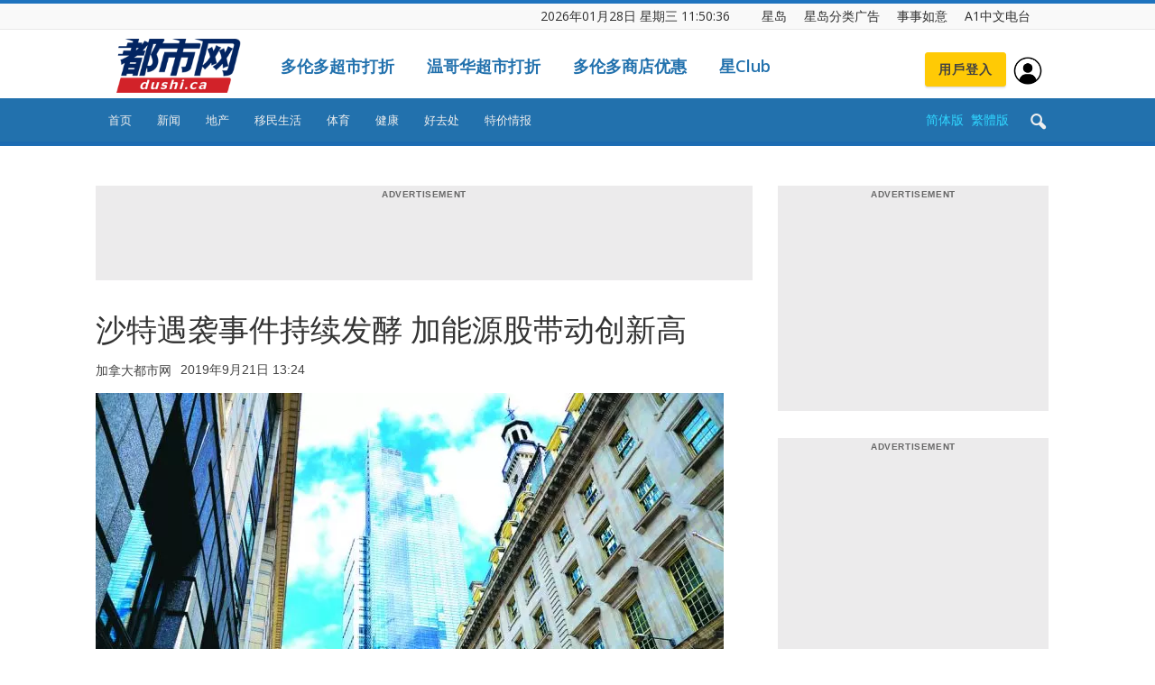

--- FILE ---
content_type: text/html; charset=utf-8
request_url: https://dushi.singtao.ca/toronto/popularlist_oneday.php
body_size: 3424
content:
<!DOCTYPE html PUBLIC "-//W3C//DTD XHTML 1.0 Transitional//EN" "http://www.w3.org/TR/xhtml1/DTD/xhtml1-transitional.dtd">
<html>
<head>
 <meta name="viewport" content="width=device-width, initial-scale=1.0, maximum-scale=1.0, user-scalable=no" /> 
<style type="text/css">
.porpularlist-row {
	margin-bottom: 10px;
	overflow: hidden;
	height:19px;
}
.porpularlist-a {
	text-decoration: none;
	font-size: 16px;
	color: #111111;
	font-weight: normal;
	font-family: Verdana, Geneva, sans-serif;
}
.td_module_8 {
    border-bottom: 1px dashed #f2f2f2;
    margin-bottom: 8px;
    padding-bottom: 0;
    height: 24px;
    overflow: hidden;
}
.td_module_8 .td-module-title {
    font-size: 16px;
    font-weight: normal;
}
.td_module_8 .entry-title {
    font-size: 17px;
    line-height: 24px;
    margin-bottom: 7px;
    font-weight: normal;
}
.td_module_wrap .entry-title {
    font-size: 21px;
    line-height: 25px;
    margin: 0 0 6px 0;
}
h3 {
	font-family: 'Roboto', sans-serif;
    color: #111111;
}
a {
	text-decoration: none;
	font-size: 16px;
	color: #111111;
	background-color: transparent;
	box-sizing:border-box;
	text-size-adjust:100%;
	font-family: Microsoft YaHei;
}
a:hover {
	    color: #4db2ec;
}
</style>
</head>
<body>
<div style="width:318px;">
  <div class="td_module_8 td_module_wrap td-meta-info-hide"><div class="item-details"><h3 class="entry-title td-module-title"><a target="_blank" href='//dushi.singtao.ca/toronto/%e6%96%b0%e9%97%bb/%e5%8d%b3%e6%97%b6%e5%8a%a0%e5%9b%bd/%e3%80%90%e7%aa%81%e5%8f%91%e3%80%91%e5%ae%89%e7%9c%81%e5%8f%91%e7%94%9f3-7%e7%ba%a7%e5%9c%b0%e9%9c%87-%e4%b8%80%e5%91%a8%e5%86%85%e7%ac%ac%e4%ba%8c%e6%ac%a1%e5%8f%91%e5%87%ba%e5%9c%b0%e9%9c%87/'>【突发】安省发生3.7级地震  一周内第二次发出地震通报</a></h3></div></div>

  <div class="td_module_8 td_module_wrap td-meta-info-hide"><div class="item-details"><h3 class="entry-title td-module-title"><a target="_blank" href='//dushi.singtao.ca/toronto/%e6%96%b0%e9%97%bb/%e5%8d%b3%e6%97%b6%e4%b8%ad%e5%9b%bd/%e9%87%8d%e5%ba%86%e7%81%ab%e9%94%85%e5%ba%97%e6%94%b6%e8%be%9b%e8%8b%a6%e8%b4%b9-%e5%a4%a7%e4%ba%ba%c2%a520%e5%b0%8f%e7%ab%a5%e9%95%bf%e8%80%85%c2%a510-%e8%80%81%e6%9d%bf/'>重庆火锅店收“辛苦费”   大人¥20小童长者¥10    老板解释……</a></h3></div></div>

  <div class="td_module_8 td_module_wrap td-meta-info-hide"><div class="item-details"><h3 class="entry-title td-module-title"><a target="_blank" href='//dushi.singtao.ca/toronto/%e6%96%b0%e9%97%bb/%e5%8d%b3%e6%97%b6%e4%b8%ad%e5%9b%bd/%e7%96%af%e6%8a%a2iphone-4s%ef%b8%b1%e5%8f%a4%e8%91%a3%e5%8d%96%c2%a555%e9%94%80%e9%87%8f%e9%80%be10%e4%b8%87%e9%83%a8-%e7%bf%bbhit%e5%9b%a0/'>疯抢iPhone 4S︱“古董”卖¥55销量逾10万部   翻Hit因……</a></h3></div></div>

  <div class="td_module_8 td_module_wrap td-meta-info-hide"><div class="item-details"><h3 class="entry-title td-module-title"><a target="_blank" href='//dushi.singtao.ca/toronto/%e6%96%b0%e9%97%bb/%e5%8d%b3%e6%97%b6%e5%9b%bd%e9%99%85/%e7%be%8e%e5%9b%bd%e6%9e%81%e5%af%92%e9%a3%8e%e6%9a%b4%e8%a2%ad%e5%a2%83%e8%be%be-29%e5%ba%a6-%e6%84%8f%e5%a4%a7%e5%88%a9%e9%9d%a2%e3%80%81%e5%8e%95%e7%ba%b8%e5%87%8c%e7%a9%ba%e6%82%ac%e6%8c%82/'>美国极寒风暴袭境达-29度 意大利面、厕纸凌空悬挂片疯传</a></h3></div></div>

  <div class="td_module_8 td_module_wrap td-meta-info-hide"><div class="item-details"><h3 class="entry-title td-module-title"><a target="_blank" href='//dushi.singtao.ca/toronto/%e6%96%b0%e9%97%bb/%e5%8d%b3%e6%97%b6%e5%8a%a0%e5%9b%bd/%e5%8d%8e%e8%a3%94%e7%94%b7%e5%ad%90%e9%9d%9e%e6%b3%95%e6%8d%9e%e6%8d%95%e8%9e%83%e8%9f%b9-%e9%81%ad%e7%bd%9a3000%e5%85%83/'>华裔男子非法捞捕螃蟹  遭罚3000元</a></h3></div></div>

  <div class="td_module_8 td_module_wrap td-meta-info-hide"><div class="item-details"><h3 class="entry-title td-module-title"><a target="_blank" href='//dushi.singtao.ca/toronto/%e6%96%b0%e9%97%bb/%e5%8d%b3%e6%97%b6%e5%8a%a0%e5%9b%bd/%e5%a4%9a%e4%bc%a6%e5%a4%9a%e9%99%8d60%e5%8e%98%e7%b1%b3%e5%8e%9a%e7%99%be%e5%b9%b4%e4%b8%80%e9%81%87%e5%a4%a7%e9%9b%aa-%e8%a1%97%e9%81%93%e5%9f%8b%e9%9b%aa%e4%b8%8b%e5%a6%82%e7%81%be%e9%9a%be/'>多伦多降60厘米厚百年一遇大雪  街道埋雪下如灾难片《明日之后》</a></h3></div></div>

  <div class="td_module_8 td_module_wrap td-meta-info-hide"><div class="item-details"><h3 class="entry-title td-module-title"><a target="_blank" href='//dushi.singtao.ca/toronto/%e6%96%b0%e9%97%bb/%e5%8d%b3%e6%97%b6%e5%8a%a0%e5%9b%bd/%e8%bf%99%e5%af%b9%e5%a4%ab%e5%a6%87%e9%97%b2%e9%80%9b%e9%93%81%e9%81%93%e9%95%87%e4%b8%ad%e7%99%be%e4%b8%87%e5%a4%a7%e5%a5%96-%e5%a5%b3%e5%84%bf%e4%b9%90%e9%80%8f%e5%bd%93%e5%9c%ba%e6%b4%92/'>这对夫妇闲逛铁道镇中百万大奖    女儿乐透当场洒泪</a></h3></div></div>

  <div class="td_module_8 td_module_wrap td-meta-info-hide"><div class="item-details"><h3 class="entry-title td-module-title"><a target="_blank" href='//dushi.singtao.ca/toronto/%e6%96%b0%e9%97%bb/%e5%8d%b3%e6%97%b6%e4%b8%ad%e5%9b%bd/%e4%bf%84%e7%bd%97%e6%96%af%e8%b4%9d%e5%8a%a0%e5%b0%94%e6%b9%96%e5%86%b0%e9%9d%a2%e7%bf%bb%e8%bd%a6-%e4%b8%ad%e5%9b%bd%e6%b8%b8%e5%ae%a21%e6%ad%bb4%e4%bc%a4/'>俄罗斯贝加尔湖冰面翻车  中国游客1死4伤</a></h3></div></div>

  <div class="td_module_8 td_module_wrap td-meta-info-hide"><div class="item-details"><h3 class="entry-title td-module-title"><a target="_blank" href='//dushi.singtao.ca/toronto/%e6%96%b0%e9%97%bb/%e5%8d%b3%e6%97%b6%e4%b8%ad%e5%9b%bd/%e6%99%b6%e7%89%87%e6%95%99%e7%88%b6%ef%b8%b1%e9%bb%84%e4%bb%81%e5%8b%8b%e7%a6%8f%e7%94%b0%c2%a5800%e5%8f%b9%e7%81%ab%e9%94%85%e8%b5%9e%e6%96%b0%e9%b2%9c-%e7%bd%91%e6%b0%91%e8%a7%a3%e6%9e%84%e5%90%8c/'>晶片教父︱黄仁勋福田¥800叹火锅赞新鲜  网民解构同款潮州牛宴</a></h3></div></div>

  <div class="td_module_8 td_module_wrap td-meta-info-hide"><div class="item-details"><h3 class="entry-title td-module-title"><a target="_blank" href='//dushi.singtao.ca/toronto/%e6%96%b0%e9%97%bb/%e5%8d%b3%e6%97%b6%e5%8a%a0%e5%9b%bd/%e3%80%90%e6%9c%89%e7%89%87%e3%80%91%e6%9c%ac%e6%8b%bf%e6%af%94%e5%a4%a7%e6%a5%bc%e7%aa%81%e7%88%86%e5%bc%ba%e5%85%89-%e9%bb%91%e5%a4%9c%e5%a6%82%e6%98%bc%e6%9e%81%e4%b8%ba%e6%89%b0%e6%b0%91/'>【有片】本拿比大楼突爆强光  黑夜如昼极为扰民</a></h3></div></div>

  <div class="td_module_8 td_module_wrap td-meta-info-hide"><div class="item-details"><h3 class="entry-title td-module-title"><a target="_blank" href='//dushi.singtao.ca/toronto/%e6%96%b0%e9%97%bb/%e5%8d%b3%e6%97%b6%e4%b8%ad%e5%9b%bd/%e6%83%a8%e7%83%88%e8%bd%a6%e7%a5%b8%ef%b8%b1%e8%8b%97%e6%a0%97%e7%94%b5%e5%8d%95%e8%bd%a6%e7%a6%bb%e5%a5%87%e6%92%9e%e7%94%b5%e7%ba%bf%e6%9d%86-2%e5%a4%a7%e5%ad%a6%e7%94%9f%e8%ba%ab%e4%ba%a1/'>惨烈车祸︱苗栗电单车离奇撞电线杆 2大学生身亡</a></h3></div></div>

  <div class="td_module_8 td_module_wrap td-meta-info-hide"><div class="item-details"><h3 class="entry-title td-module-title"><a target="_blank" href='//dushi.singtao.ca/toronto/%e6%96%b0%e9%97%bb/%e5%8d%b3%e6%97%b6%e5%8a%a0%e5%9b%bd/%e3%80%90%e9%98%bf%e6%9c%97%e4%b8%93%e6%a0%8f%e3%80%91%e5%a4%9a%e4%bc%a6%e5%a4%9a%e7%9a%84%e6%98%8e%e6%97%a5%e4%b9%8b%e5%90%8e/'>【阿朗专栏】多伦多的明日之后</a></h3></div></div>

  <div class="td_module_8 td_module_wrap td-meta-info-hide"><div class="item-details"><h3 class="entry-title td-module-title"><a target="_blank" href='//dushi.singtao.ca/toronto/%e6%96%b0%e9%97%bb/%e5%8d%b3%e6%97%b6%e4%b8%ad%e5%9b%bd/toyz%e5%88%98%e4%bc%9f%e5%81%a5%e8%b4%a9%e6%af%92%e5%85%a5%e7%8b%b1%e8%bf%912%e5%b9%b4-%e4%b8%8e%e5%a5%b3%e5%8f%8b%e7%af%a0%e5%b4%8e%e6%b3%ab%e7%99%bb%e8%ae%b0%e7%bb%93%e5%a9%9a%e5%85%8d%e9%81%a3/'>Toyz刘伟健贩毒入狱近2年  与女友篠崎泫登记结婚免遣返香港</a></h3></div></div>

  <div class="td_module_8 td_module_wrap td-meta-info-hide"><div class="item-details"><h3 class="entry-title td-module-title"><a target="_blank" href='//dushi.singtao.ca/toronto/%e6%96%b0%e9%97%bb/%e5%8d%b3%e6%97%b6%e5%8a%a0%e5%9b%bd/%e5%8d%b0%e5%ba%a6%e9%a9%bb%e5%8a%a0%e7%89%b9%e4%bd%bf%ef%bc%9a%e5%9c%a8%e5%8d%a1%e5%b0%bc%e9%a2%86%e5%af%bc%e4%b8%8b%e3%80%80%e5%8d%b0%e5%ba%a6%e4%b8%8d%e5%86%8d%e8%a7%86%e5%8a%a0%e6%8b%bf%e5%a4%a7/'>印度驻加特使：在卡尼领导下　印度不再视加拿大为美国“小弟”</a></h3></div></div>

  <div class="td_module_8 td_module_wrap td-meta-info-hide"><div class="item-details"><h3 class="entry-title td-module-title"><a target="_blank" href='//dushi.singtao.ca/toronto/%e6%96%b0%e9%97%bb/%e5%8d%b3%e6%97%b6%e5%8a%a0%e5%9b%bd/%e5%ae%89%e7%9c%81%e6%b7%b1%e5%a4%9c%e5%8f%91%e7%94%9f3-7%e7%ba%a7%e5%9c%b0%e9%9c%87%e3%80%80%e9%80%be3000%e5%90%8d%e5%b1%85%e6%b0%91%e6%8a%a5%e5%90%bf%e6%9c%89%e6%84%9f/'>安省深夜发生3.7级地震　逾3000名居民报吿有感</a></h3></div></div>

  <div class="td_module_8 td_module_wrap td-meta-info-hide"><div class="item-details"><h3 class="entry-title td-module-title"><a target="_blank" href='//dushi.singtao.ca/toronto/%e5%81%a5%e5%ba%b7/%e7%9d%a1%e8%b6%b38%e5%b0%8f%e6%97%b6%e4%bb%8d%e8%84%91%e9%9b%be-%e7%96%b2%e5%8a%b3%ef%bc%9f%e5%8c%bb%e7%94%9f%e6%95%993%e6%8b%9b%e4%bf%ae%e5%a4%8d%e7%b2%92%e7%ba%bf%e4%bd%93-%e8%b5%b7%e5%ba%8a/'>睡足8小时仍脑雾/疲劳？医生教3招修复粒线体 起床后让眼睛做1事更精神</a></h3></div></div>

  <div class="td_module_8 td_module_wrap td-meta-info-hide"><div class="item-details"><h3 class="entry-title td-module-title"><a target="_blank" href='//dushi.singtao.ca/toronto/%e6%96%b0%e9%97%bb/%e5%8d%b3%e6%97%b6%e4%b8%ad%e5%9b%bd/%e8%99%8e%e5%87%ba%e6%b2%a1%e6%b3%a8%e6%84%8f%ef%b8%b1%e5%90%89%e6%9e%97%e4%b8%9c%e5%8c%97%e8%99%8e%e5%85%a5%e6%9d%91-%e5%ae%b6%e7%8a%ac%e8%a2%ab%e5%8f%bc%e8%b5%b0%e9%a3%9f%e5%89%a9%e7%99%bd%e9%aa%a8/'>虎出没注意︱吉林东北虎入村  家犬被叼走食剩白骨︱有片</a></h3></div></div>

  <div class="td_module_8 td_module_wrap td-meta-info-hide"><div class="item-details"><h3 class="entry-title td-module-title"><a target="_blank" href='//dushi.singtao.ca/toronto/%e6%96%b0%e9%97%bb/%e5%8d%b3%e6%97%b6%e4%b8%ad%e5%9b%bd/%e6%b5%ae%e9%9b%95%e5%a3%81%e7%94%bb%ef%b8%b1z%e4%b8%96%e4%bb%a3%e9%9d%a0%e6%89%b9%e7%81%b0%e5%88%ae%e5%87%ba%e5%bd%a9%e8%99%b9-%e5%b9%b4%e8%90%a5%e6%94%b6%e8%bf%87%e7%99%be/'>浮雕壁画︱Z世代靠“批灰刮出彩虹”  年营收过百万逾500人求拜师</a></h3></div></div>

  <div class="td_module_8 td_module_wrap td-meta-info-hide"><div class="item-details"><h3 class="entry-title td-module-title"><a target="_blank" href='//dushi.singtao.ca/toronto/%e6%96%b0%e9%97%bb/%e5%8d%b3%e6%97%b6%e4%b8%ad%e5%9b%bd/%e5%8c%97%e4%ba%ac%e7%9b%92%e9%a9%ac%e9%b2%9c%e7%94%9f%ef%b8%b1%e7%bd%91%e8%b4%ad%e9%b2%9c%e7%99%be%e5%90%88%e7%82%96%e6%b1%a4%e8%af%af%e9%80%81%e6%b0%b4%e4%bb%99%e7%90%83-%e4%b8%a4%e5%a9%86%e5%ad%99/'>北京盒马鲜生︱网购鲜百合炖汤误送水仙球  两婆孙害中毒入院</a></h3></div></div>

  <div class="td_module_8 td_module_wrap td-meta-info-hide"><div class="item-details"><h3 class="entry-title td-module-title"><a target="_blank" href='//dushi.singtao.ca/toronto/%e6%96%b0%e9%97%bb/%e5%8d%b3%e6%97%b6%e4%b8%ad%e5%9b%bd/%e5%bc%a0%e5%8f%88%e4%be%a0%e8%90%bd%e9%a9%ac%e5%bd%b1%e5%93%8d%e4%b8%a4%e5%b2%b8%ef%bc%9f-%e5%9b%bd%e5%8f%b0%e5%8a%9e%ef%bc%9a%e4%b8%a5%e9%98%b2%e5%8f%b0%e7%8b%ac%e3%80%81%e7%bb%9d%e4%b8%8d%e6%94%be/'>张又侠落马影响两岸？  国台办：严防台独、绝不放弃武力</a></h3></div></div>

</div>
</body>
</html>

--- FILE ---
content_type: application/javascript; charset=utf-8
request_url: https://fundingchoicesmessages.google.com/f/AGSKWxWhMEy0qIKHV2xCDPftEgH1X1K9wjVke-5LDokQRDQyAr-MGsvijGsvyRdbdJuEtTuZY6xez1RHGizyV2qc3LA-PgRx3eDUC8F00BrQx8bX-FbqMJERGqSJi5_QMrrW2JO49FchduvMa8E18FfhUrkUosqGuiKq4Uqg5NTQQ8U5JuyzeHW6VSE3I1Eu/_/AD/Footer_-160x600_/contentAdServlet?-bin/ad_/adbriteinc.
body_size: -1285
content:
window['fc680f9e-7386-4e48-8202-41110e59842f'] = true;